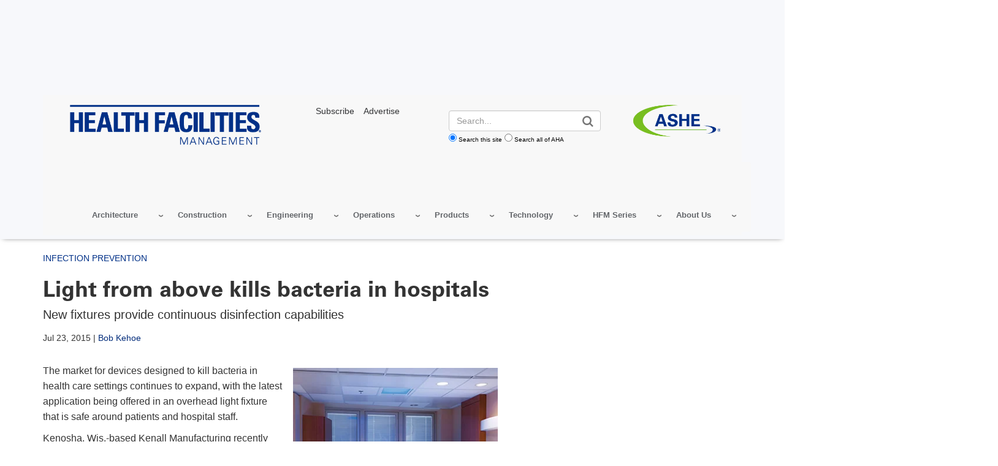

--- FILE ---
content_type: text/html; charset=UTF-8
request_url: https://www.hfmmagazine.com/articles/1642-light-from-above-kills-bacteria-in-hospitals
body_size: 18401
content:
<!DOCTYPE html>
<html lang="en" dir="ltr" prefix="og: https://ogp.me/ns#">
  <head>
    <meta charset="utf-8" />
<noscript><style>form.antibot * :not(.antibot-message) { display: none !important; }</style>
</noscript><link rel="canonical" href="https://www.hfmmagazine.com/articles/1642-light-from-above-kills-bacteria-in-hospitals" />
<meta name="google" content="33fWWKyWZDLDoZCEHo62LpTT6PGOHXRFyEz4QnWinG4" />
<meta name="cache-control" content="max-age=900, public" />
<meta property="og:type" content="website" />
<meta property="og:url" content="https://www.hfmmagazine.com/articles/1642-light-from-above-kills-bacteria-in-hospitals" />
<meta property="og:title" content="Light from above kills bacteria in hospitals | HFM Magazine" />
<meta name="twitter:card" content="summary_large_image" />
<meta name="twitter:title" content="Light from above kills bacteria in hospitals | AHA" />
<meta name="msvalidate.01" content="54B5672E5B7E87B83D585F545F57B5E6" />
<meta name="Generator" content="Drupal 11 (https://www.drupal.org)" />
<meta name="MobileOptimized" content="width" />
<meta name="HandheldFriendly" content="true" />
<meta name="viewport" content="width=device-width, initial-scale=1.0" />
<meta name="description" content="New fixtures provide continuous disinfection capabilities" />
<meta name="twitter:site:id" />
<meta name="twitter:creator" content="@hfmmagazine" />
<meta name="twitter:site" content="@hfmmagazine" />
<meta name="twitter:image" content="https://www.hfmmagazine.com/sites/default/files/hfmmagazine/ext/resources/inc-hfm/img/articles/2015/aug/0815upft_infect.jpg" />
<meta name="twitter:description" content="New fixtures provide continuous disinfection capabilities" />
<meta property="og:description" content="New fixtures provide continuous disinfection capabilities" />
<meta property="og:site_name" content="HFM Magazine" />
<meta property="og:image" content="https://www.hfmmagazine.com/sites/default/files/hfmmagazine/ext/resources/inc-hfm/img/articles/2015/aug/0815upft_infect.jpg" />
<script type="application/ld+json">{ "@context" : "http://schema.org",
  "@type" : "Organization",
  "legalName" : "HFM Magazine",
  "url" : "www.hfmmagazine.com",
  "logo" : "https://www.hfmmagazine.com/sites/default/files/hfmmagazine/hfm-logo_6.png",
  "sameAs" : [
    "https://www.linkedin.com/showcase/hfm-magazine/","https://x.com/hfmmagazine"
    ],
      "potentialAction": {
     "@type": "SearchAction",
     "target": "www.hfmmagazine.com/aha-site-search?search_api_fulltext={search_api_fulltext}&amp;site=www_hfmmagazine_com",
     "query-input": "required name=search_api_fulltext"
   }
}</script>
<meta name="author" property="article:author" content="Bob Kehoe" />
<meta name="publish_date" property="article:published_time" content="2015-07-23T07:00:00-05:00" />
<link rel="icon" href="/themes/custom/hfmmagazine/favicon.ico" type="image/vnd.microsoft.icon" />

    <title>Light from above kills bacteria in hospitals | HFM Magazine</title>
    <link rel="stylesheet" media="all" href="/sites/default/files/css/css_4sIOuZyOVlVOnGsmnWfes291kgM86zQc72_igUG6Ik8.css?delta=0&amp;language=en&amp;theme=hfmmagazine&amp;include=eJw1jFkOwyAQQy8E4UjRJDhbmRnEkqWnb0naH8t-tkwLuTnoQMGOylEFUrKhL8017bi2O_QLKLgmve5I-4rDjJrgfKqRQkcbnQY-uoEyDM4SVnn9y180y8RMM71XwbPLVy7gx7fL7G7tWH0NMAd6xkwMqW7SxN0B24BtxE5JpUD8BxyxSjQ" />
<link rel="stylesheet" media="all" href="/sites/default/files/css/css_eapZIC_U5wCUZIP4tB50ZT2d99_y2td5oOmycZ_l0LM.css?delta=1&amp;language=en&amp;theme=hfmmagazine&amp;include=eJw1jFkOwyAQQy8E4UjRJDhbmRnEkqWnb0naH8t-tkwLuTnoQMGOylEFUrKhL8017bi2O_QLKLgmve5I-4rDjJrgfKqRQkcbnQY-uoEyDM4SVnn9y180y8RMM71XwbPLVy7gx7fL7G7tWH0NMAd6xkwMqW7SxN0B24BtxE5JpUD8BxyxSjQ" />
<link rel="stylesheet" media="print" href="/sites/default/files/css/css_bTAJPin_z2c0Iu3pX4qglnApwk9ZTIlQaP1v6mgfnwM.css?delta=2&amp;language=en&amp;theme=hfmmagazine&amp;include=eJw1jFkOwyAQQy8E4UjRJDhbmRnEkqWnb0naH8t-tkwLuTnoQMGOylEFUrKhL8017bi2O_QLKLgmve5I-4rDjJrgfKqRQkcbnQY-uoEyDM4SVnn9y180y8RMM71XwbPLVy7gx7fL7G7tWH0NMAd6xkwMqW7SxN0B24BtxE5JpUD8BxyxSjQ" />
<link rel="stylesheet" media="all" href="/sites/default/files/css/css_I61gvTeGM2N-0dBmmZ6wvw8hRFC35tEThXo0a4bVj9k.css?delta=3&amp;language=en&amp;theme=hfmmagazine&amp;include=eJw1jFkOwyAQQy8E4UjRJDhbmRnEkqWnb0naH8t-tkwLuTnoQMGOylEFUrKhL8017bi2O_QLKLgmve5I-4rDjJrgfKqRQkcbnQY-uoEyDM4SVnn9y180y8RMM71XwbPLVy7gx7fL7G7tWH0NMAd6xkwMqW7SxN0B24BtxE5JpUD8BxyxSjQ" />

    <script type="application/json" data-drupal-selector="drupal-settings-json">{"path":{"baseUrl":"\/","pathPrefix":"","currentPath":"node\/696877","currentPathIsAdmin":false,"isFront":false,"currentLanguage":"en"},"pluralDelimiter":"\u0003","suppressDeprecationErrors":true,"gtag":{"tagId":"","consentMode":false,"otherIds":[],"events":[],"additionalConfigInfo":[]},"ajaxPageState":{"libraries":"[base64]","theme":"hfmmagazine","theme_token":"QIPDQqx7nmKu3KTEMEWJrg9rO5-6wHbvx9lsx0T1qIc"},"ajaxTrustedUrl":[],"gtm":{"tagId":null,"settings":{"data_layer":"dataLayer","include_classes":false,"allowlist_classes":"google\nnonGooglePixels\nnonGoogleScripts\nnonGoogleIframes","blocklist_classes":"customScripts\ncustomPixels","include_environment":false,"environment_id":"","environment_token":""},"tagIds":["GTM-TL4XBQK"]},"aha_ketch":{"config_url":"https:\/\/global.ketchcdn.com\/web\/v3\/config\/american_hospital_association\/hfmmagazine_com\/boot.js"},"dataLayer":{"defaultLang":"en","languages":{"en":{"id":"en","name":"English","direction":"ltr","weight":0}}},"data":{"extlink":{"extTarget":true,"extTargetAppendNewWindowLabel":"(opens in a new window)","extTargetNoOverride":true,"extNofollow":true,"extTitleNoOverride":false,"extNoreferrer":false,"extFollowNoOverride":true,"extClass":"0","extLabel":"(link is external)","extImgClass":false,"extSubdomains":true,"extExclude":"^(.+\\.)?(thecarefund|aha|ashhra|academicprogression|ahe|aone|hret-hiin|shsmd|hhnmag|energytocare|chnafinder|nubc|ahrmm|ashe|hsr|ifdhe|equity|hfmmagazine|pdcsummit|professionalgov|advocacyday|inspiringleaders|healthiertogether)\\.(com|org|net)","extInclude":"","extCssExclude":"a.referlink, #ctaCarousel","extCssInclude":"","extCssExplicit":"","extAlert":false,"extAlertText":"This link will take you to an external web site. We are not responsible for their content.","extHideIcons":false,"mailtoClass":"0","telClass":"0","mailtoLabel":"(link sends email)","telLabel":"(link is a phone number)","extUseFontAwesome":false,"extIconPlacement":"before","extPreventOrphan":false,"extFaLinkClasses":"fa fa-external-link","extFaMailtoClasses":"fa fa-envelope-o","extAdditionalLinkClasses":"","extAdditionalMailtoClasses":"","extAdditionalTelClasses":"","extFaTelClasses":"fa fa-phone","whitelistedDomains":[],"extExcludeNoreferrer":""}},"views":{"ajax_path":"\/views\/ajax","ajaxViews":{"views_dom_id:b91a2c4e4b256d22f395f3cfe718697d84dfa028e77c3dfd37ce8887607f36c8":{"view_name":"edp_resources","view_display_id":"related_events_block","view_args":"","view_path":"\/node\/696877","view_base_path":null,"view_dom_id":"b91a2c4e4b256d22f395f3cfe718697d84dfa028e77c3dfd37ce8887607f36c8","pager_element":0},"views_dom_id:4107c6eae30fcdb50b17aa20ae7bd45e5853d9ca1861fd677dd3b86318a04d46":{"view_name":"edp_resources","view_display_id":"related_data_block","view_args":"","view_path":"\/node\/696877","view_base_path":null,"view_dom_id":"4107c6eae30fcdb50b17aa20ae7bd45e5853d9ca1861fd677dd3b86318a04d46","pager_element":0},"views_dom_id:e7f920acc1ac38b8770668abb6a71ee0790c39b08dcfc6fb238181e72fc2c9f0":{"view_name":"edp_resources","view_display_id":"related_news_block","view_args":"696877","view_path":"\/node\/696877","view_base_path":null,"view_dom_id":"e7f920acc1ac38b8770668abb6a71ee0790c39b08dcfc6fb238181e72fc2c9f0","pager_element":0}}},"broadstreet":{"networkId":"6193","showHeaderAd":true,"footer":{"showFooterAd":false},"sticky":{"networkId":"6193","zoneId":"1228164","showStickyAd":true}},"csp":{"nonce":"bbAl7yUItj_xJWDp_DBlng"},"user":{"uid":0,"permissionsHash":"81fd3db2a8ba11ce9135063ff4e1335e472130232bd22c8287b91afbce142c31"}}</script>
<script src="/sites/default/files/js/js_e0pZzCQHgA-VetwOSsSI38NKXhr0k__axZT9vAfBnXc.js?scope=header&amp;delta=0&amp;language=en&amp;theme=hfmmagazine&amp;include=eJxdjG0OgjAQRC-0skciU7q2lX6lXRE8vYDGRP9M5r1kBh7sYjGIl6mkWrJk7YTd1iaqW20h68HjLDp5_jayUERs0tiIxxJK6yS2skEXklVjyDPbdq-IwwfJleKijArHbo9_HnDD-isT-WtKcHiGLO_vJcij85nn4AXA30r1"></script>
<script src="/modules/contrib/google_tag/js/gtag.js?t7hnyq"></script>
<script src="/modules/contrib/google_tag/js/gtm.js?t7hnyq"></script>
<script src="//cdn.broadstreetads.com/init-2.min.js"></script>

  </head>
  <body class="page-articles-1642-light-from-above-kills-bacteria-in-hospitals">
        <a href="#main-content" class="visually-hidden focusable">
      Skip to main content
    </a>
    <noscript><iframe src="https://www.googletagmanager.com/ns.html?id=GTM-TL4XBQK"
                  height="0" width="0" style="display:none;visibility:hidden"></iframe></noscript>

      <div class="dialog-off-canvas-main-canvas" data-off-canvas-main-canvas>
    
    
<div class="layout-container edp-layout-container">
  
<header id="master-header" class='master-header edp-master-header' role="banner">
                    
  <div class="advertisement leaderboard-ad text-center">
    <div class="wrapper">
      <broadstreet-zone zone-id="72155">
        <img src="/sites/default/files/images/top-ad-placeholder.svg" alt="advertisement">
      </broadstreet-zone>
    </div>
  </div>
        <div street-address="1228164"></div>
    <section class="hfm-mobile-top-bar hidden-md hidden-lg text-right">
    <div class="container">
      <div class="row">
        <div class="col-sm-12">
        <a href="https://www.ashe.org/" target="_blank"><img src="/themes/custom/hfmmagazine/images/ASHE-Logo-RGB_R.png?width=100" alt="ashe.org" /></a>
        </div>
      </div>
    </div>
  </section>

  <div class="container">
    <section class="edp-header">
      <div class="container">
        <div id="master-nav" class="master-nav">
          <nav class="edp-nav secondary-nav">
            <div class="row col-md-12 col-sm-7 col-xs-10">
              <div class="nav-left col-md-4 edp-logo">
                  <div>
    <div id="block-hfmmagazine-edpheaderlogo">
  
    
      <a href="/" class="edp_logo">
  <img src="/sites/default/files/styles/edp_header_logo/public/hfmmagazine/hfm-logo_6.png?itok=4rXPd5fi" alt="hfmmagazine site header logo" />


</a>
  </div>

  </div>

              </div>
              <div class="nav-center col-md-8 hidden-sm hidden-xs">
                <div class="row">
                  <div id="edp_utility_nav" class="col-md-4 hidden-sm hidden-xs ">
                    <p><a href="https://www.ashe.org/hfm-subscription" target="_blank"><span>Subscribe</span></a><a href="https://www.ashemarketingsolutions.org/hfm-magazine/"><span>Advertise</span></a></p>
                  </div>
                  <div id="edp_login_search" class="col-md-3 edp_login_bt col-md-push-1 no-login hidden">
                    <div class="top-right-header row">
                      <a href="#" id="js-navbar-mobile-toggle" class="navbar-mobile-toggle"></a>
                      <div id="js-header-login-search" class="header-login-search">
                        <div id="js-header-login" class="header-login">
                                                  </div>
                      </div>
                    </div>
                  </div>
                  <div id="edp-search" class="col-md-5 ">
                    <div class="header-login-search edp-header-login-search">
                    <!-- EDP Search Block -->
                      <form action="/aha-site-search" method="get" class="views-exposed-form">
  <div class="form-actions">
    <label for="edit-search-api-fulltext" class="visually-hidden">Search</label>
    <input class="form-control" data-drupal-selector="edit-search-api-fulltext" type="text" id="edit-search-api-fulltext" name="search_api_fulltext" value="" placeholder="Search...">

    <input data-drupal-selector="edit-submit-aha-search" type="submit" id="edit-submit-aha-search" value="Search" class="button js-form-submit form-submit">

    <div class="radio-group">
      <input type="radio" value="www_hfmmagazine_com" id="www_hfmmagazine_com" name="site" checked><label for="www_hfmmagazine_com">Search this site</label>
      <input type="radio" value="" id="aha" name="site"><label for="aha">Search all of AHA</label>
    </div>
  </div>
</form>

                    </div>
                  </div>
                  <div id="asheheaderlogo" class="col-md-3 hidden-sm hidden-xs">
                    <a href="https://www.ashe.org" target="_blank">
                    <img alt="American Society for Health Care Engineering" data-entity-type="" data-entity-uuid="" src="/themes/custom/hfmmagazine/images/ASHE-Logo-RGB_R.png">
                    </a>
                  </div>
                </div>
              </div>
            </div>
            <div class="nav_menu  pull-right">
                <div>
    <div id="block-hfmmagazine-edphfmmagazine">
  
    
      <div class="aha-menu-wrapper">
	<a id="menu-toggle" class="navbar-toggle collapsed">
	    <span class="icon-bar"></span>
	    <span class="icon-bar"></span>
	    <span class="icon-bar"></span>
	</a>
	<nav  class="edp-hfm-magazine navbar navbar-default navbar-we-mega-menu mobile-collapse hover-action" data-menu-name="edp-hfm-magazine" data-block-theme="aha" data-style="Default" data-animation="None" data-delay="" data-duration="" data-autoarrow="" data-alwayshowsubmenu="" data-action="hover" data-mobile-collapse="0">
	  <div class="container-fluid">
	    <ul  class="we-mega-menu-ul nav nav-tabs">
  <li  class="we-mega-menu-li dropdown-menu" data-level="0" data-element-type="we-mega-menu-li" description="" data-id="03bd43d8-6ec7-46f4-88de-47df182af055" data-submenu="1" data-hide-sub-when-collapse="" data-group="0" data-class="" data-icon="" data-caption="" data-alignsub="" data-target="">
  <a class="we-mega-menu-li" title="" href="/topics/architecture" target="">
    
    Architecture

      </a>
<div  class="we-mega-menu-submenu" data-element-type="we-mega-menu-submenu" data-submenu-width="" data-class="" style="width: px">
  <div class="we-mega-menu-submenu-inner">
    <div  class="we-mega-menu-row" data-element-type="we-mega-menu-row" data-custom-row="0">
  <div  class="we-mega-menu-col span12" data-element-type="we-mega-menu-col" data-width="12" data-block="" data-blocktitle="0" data-hidewhencollapse="" data-class="">
  <ul class="nav nav-tabs subul">
  <li  class="we-mega-menu-li" data-level="1" data-element-type="we-mega-menu-li" description="" data-id="875fc15e-e22a-4e8a-956f-b915bae9c3ed" data-submenu="0" data-hide-sub-when-collapse="" data-group="0" data-class="" data-icon="" data-caption="" data-alignsub="" data-target="_self">
  <a class="we-mega-menu-li" title="" href="/topics/architecture-compliance" target="_self">
    
    Compliance

      </a>

</li>
<li  class="we-mega-menu-li" data-level="1" data-element-type="we-mega-menu-li" description="" data-id="b7edc120-17c5-46de-8910-057c665b4515" data-submenu="0" data-hide-sub-when-collapse="" data-group="0" data-class="" data-icon="" data-caption="" data-alignsub="" data-target="_self">
  <a class="we-mega-menu-li" title="" href="/topics/architecture-health-showcase" target="_self">
    
    Architecture for Health Showcase 

      </a>

</li>
<li  class="we-mega-menu-li" data-level="1" data-element-type="we-mega-menu-li" description="" data-id="129471b7-4977-4315-b2c2-631f844f16dc" data-submenu="0" data-hide-sub-when-collapse="" data-group="0" data-class="" data-icon="" data-caption="" data-alignsub="" data-target="_self">
  <a class="we-mega-menu-li" title="" href="/topics/interior-design" target="_self">
    
    Interiors

      </a>

</li>
<li  class="we-mega-menu-li" data-level="1" data-element-type="we-mega-menu-li" description="" data-id="c8c93fb2-c3b2-4790-ad3f-c40a8e880cc5" data-submenu="0" data-hide-sub-when-collapse="" data-group="0" data-class="" data-icon="" data-caption="" data-alignsub="" data-target="_self">
  <a class="we-mega-menu-li" title="" href="/topics/architectural-planning" target="_self">
    
    Planning

      </a>

</li>
<li  class="we-mega-menu-li" data-level="1" data-element-type="we-mega-menu-li" description="" data-id="0d69754b-7d49-479b-9442-12866760415c" data-submenu="0" data-hide-sub-when-collapse="" data-group="0" data-class="" data-icon="" data-caption="" data-alignsub="" data-target="_self">
  <a class="we-mega-menu-li" title="" href="/topics/architecture-profiles" target="_self">
    
    Project Profiles

      </a>

</li>

</ul>
</div>

</div>

  </div>
</div>
</li>
<li  class="we-mega-menu-li dropdown-menu" data-level="0" data-element-type="we-mega-menu-li" description="" data-id="ea94755b-6fcb-4a81-bf8e-7fdbbc6ebcfd" data-submenu="1" data-hide-sub-when-collapse="" data-group="0" data-class="" data-icon="" data-caption="" data-alignsub="" data-target="">
  <a class="we-mega-menu-li" title="" href="/topics/construction" target="">
    
    Construction

      </a>
<div  class="we-mega-menu-submenu" data-element-type="we-mega-menu-submenu" data-submenu-width="" data-class="" style="width: px">
  <div class="we-mega-menu-submenu-inner">
    <div  class="we-mega-menu-row" data-element-type="we-mega-menu-row" data-custom-row="0">
  <div  class="we-mega-menu-col span12" data-element-type="we-mega-menu-col" data-width="12" data-block="" data-blocktitle="0" data-hidewhencollapse="" data-class="">
  <ul class="nav nav-tabs subul">
  <li  class="we-mega-menu-li" data-level="1" data-element-type="we-mega-menu-li" description="" data-id="ddf2778d-2e27-458f-aa06-f84c27574e56" data-submenu="0" data-hide-sub-when-collapse="" data-group="0" data-class="" data-icon="" data-caption="" data-alignsub="" data-target="">
  <a class="we-mega-menu-li" title="" href="/topics/construction-compliance" target="">
    
    Compliance

      </a>

</li>
<li  class="we-mega-menu-li" data-level="1" data-element-type="we-mega-menu-li" description="" data-id="2fe6b82c-7c92-4990-8d08-d763f0889b06" data-submenu="0" data-hide-sub-when-collapse="" data-group="0" data-class="" data-icon="" data-caption="" data-alignsub="" data-target="">
  <a class="we-mega-menu-li" title="" href="/topics/construction-data" target="">
    
    Construction Data

      </a>

</li>
<li  class="we-mega-menu-li" data-level="1" data-element-type="we-mega-menu-li" description="" data-id="920b3bd0-cf1f-4f8b-b732-817d1ee786d2" data-submenu="0" data-hide-sub-when-collapse="" data-group="0" data-class="" data-icon="" data-caption="" data-alignsub="" data-target="">
  <a class="we-mega-menu-li" title="" href="/topics/project-management" target="">
    
    Project Management

      </a>

</li>
<li  class="we-mega-menu-li" data-level="1" data-element-type="we-mega-menu-li" description="" data-id="e22b6515-0fab-404a-ad18-bad37da2a1e2" data-submenu="0" data-hide-sub-when-collapse="" data-group="0" data-class="" data-icon="" data-caption="" data-alignsub="" data-target="">
  <a class="we-mega-menu-li" title="" href="/topics/construction-profiles" target="">
    
    Project Profiles

      </a>

</li>
<li  class="we-mega-menu-li" data-level="1" data-element-type="we-mega-menu-li" description="" data-id="378e7ed7-bedd-4964-aadd-45f59e08bdf9" data-submenu="0" data-hide-sub-when-collapse="" data-group="0" data-class="" data-icon="" data-caption="" data-alignsub="" data-target="">
  <a class="we-mega-menu-li" title="" href="/topics/vista-award-winners" target="">
    
    Vista Award Winners 

      </a>

</li>

</ul>
</div>

</div>

  </div>
</div>
</li>
<li  class="we-mega-menu-li dropdown-menu" data-level="0" data-element-type="we-mega-menu-li" description="" data-id="002c1d79-ffc3-4db5-8bd0-5b08243279b1" data-submenu="1" data-hide-sub-when-collapse="" data-group="0" data-class="" data-icon="" data-caption="" data-alignsub="" data-target="">
  <a class="we-mega-menu-li" title="" href="/topics/facility-engineering" target="">
    
    Engineering

      </a>
<div  class="we-mega-menu-submenu" data-element-type="we-mega-menu-submenu" data-submenu-width="" data-class="" style="width: px">
  <div class="we-mega-menu-submenu-inner">
    <div  class="we-mega-menu-row" data-element-type="we-mega-menu-row" data-custom-row="0">
  <div  class="we-mega-menu-col span12" data-element-type="we-mega-menu-col" data-width="12" data-block="" data-blocktitle="0" data-hidewhencollapse="" data-class="">
  <ul class="nav nav-tabs subul">
  <li  class="we-mega-menu-li" data-level="1" data-element-type="we-mega-menu-li" description="" data-id="1ed96963-5900-43e5-a22d-680dc5f93d90" data-submenu="0" data-hide-sub-when-collapse="" data-group="0" data-class="" data-icon="" data-caption="" data-alignsub="" data-target="">
  <a class="we-mega-menu-li" title="" href="/topics/engineering-compliance" target="">
    
    Compliance

      </a>

</li>
<li  class="we-mega-menu-li" data-level="1" data-element-type="we-mega-menu-li" description="" data-id="2eedda10-3cfb-4b19-8e4a-0db49c55b31c" data-submenu="0" data-hide-sub-when-collapse="" data-group="0" data-class="" data-icon="" data-caption="" data-alignsub="" data-target="">
  <a class="we-mega-menu-li" title="" href="/topics/biomedical-engineering" target="">
    
    Biomedical 

      </a>

</li>
<li  class="we-mega-menu-li" data-level="1" data-element-type="we-mega-menu-li" description="" data-id="27e5f697-ad8c-4d47-b761-3561fb8add73" data-submenu="0" data-hide-sub-when-collapse="" data-group="0" data-class="" data-icon="" data-caption="" data-alignsub="" data-target="">
  <a class="we-mega-menu-li" title="" href="/topics/building-infrastructure-equipment" target="">
    
    Building Infrastructure Equipment

      </a>

</li>
<li  class="we-mega-menu-li" data-level="1" data-element-type="we-mega-menu-li" description="" data-id="c52dbd6e-2091-48e5-8203-edc1b90629e5" data-submenu="0" data-hide-sub-when-collapse="" data-group="0" data-class="" data-icon="" data-caption="" data-alignsub="" data-target="">
  <a class="we-mega-menu-li" title="" href="/topics/commissioning" target="">
    
    Commissioning

      </a>

</li>
<li  class="we-mega-menu-li" data-level="1" data-element-type="we-mega-menu-li" description="" data-id="1ae1a234-4968-4ba6-bc39-fdea55634ad5" data-submenu="0" data-hide-sub-when-collapse="" data-group="0" data-class="" data-icon="" data-caption="" data-alignsub="" data-target="_self">
  <a class="we-mega-menu-li" title="" href="/topics/energy-management" target="_self">
    
    Energy Management

      </a>

</li>
<li  class="we-mega-menu-li" data-level="1" data-element-type="we-mega-menu-li" description="" data-id="a8785704-bfdd-462f-a401-00931684f021" data-submenu="0" data-hide-sub-when-collapse="" data-group="0" data-class="" data-icon="" data-caption="" data-alignsub="" data-target="_self">
  <a class="we-mega-menu-li" title="" href="/topics/fire-and-life-safety" target="_self">
    
    Fire and Life Safety

      </a>

</li>
<li  class="we-mega-menu-li" data-level="1" data-element-type="we-mega-menu-li" description="" data-id="01fe6ff3-8169-4237-9ff6-f620e633d712" data-submenu="0" data-hide-sub-when-collapse="" data-group="0" data-class="" data-icon="" data-caption="" data-alignsub="" data-target="_self">
  <a class="we-mega-menu-li" title="" href="/topics/maintenance-and-operations" target="_self">
    
    Maintenance 

      </a>

</li>
<li  class="we-mega-menu-li" data-level="1" data-element-type="we-mega-menu-li" description="" data-id="2eea0bed-a79c-4d18-943e-4c1e6576b8e4" data-submenu="0" data-hide-sub-when-collapse="" data-group="0" data-class="" data-icon="" data-caption="" data-alignsub="" data-target="_self">
  <a class="we-mega-menu-li" title="" href="/topics/power-and-electrical" target="_self">
    
    Power and Electrical

      </a>

</li>
<li  class="we-mega-menu-li" data-level="1" data-element-type="we-mega-menu-li" description="" data-id="ea6e7baa-2a0c-4436-9644-3a9c28419797" data-submenu="0" data-hide-sub-when-collapse="" data-group="0" data-class="" data-icon="" data-caption="" data-alignsub="" data-target="_self">
  <a class="we-mega-menu-li" title="" href="/topics/water-management" target="_self">
    
    Water Management

      </a>

</li>

</ul>
</div>

</div>

  </div>
</div>
</li>
<li  class="we-mega-menu-li dropdown-menu" data-level="0" data-element-type="we-mega-menu-li" description="" data-id="03eb4180-1da4-46b9-b347-c7ceb08b46ef" data-submenu="1" data-hide-sub-when-collapse="" data-group="0" data-class="" data-icon="" data-caption="" data-alignsub="" data-target="">
  <a class="we-mega-menu-li" title="" href="/topics/operational-excellence" target="">
    
    Operations

      </a>
<div  class="we-mega-menu-submenu" data-element-type="we-mega-menu-submenu" data-submenu-width="" data-class="" style="width: px">
  <div class="we-mega-menu-submenu-inner">
    <div  class="we-mega-menu-row" data-element-type="we-mega-menu-row" data-custom-row="0">
  <div  class="we-mega-menu-col span12" data-element-type="we-mega-menu-col" data-width="12" data-block="" data-blocktitle="0" data-hidewhencollapse="" data-class="">
  <ul class="nav nav-tabs subul">
  <li  class="we-mega-menu-li" data-level="1" data-element-type="we-mega-menu-li" description="" data-id="104620d4-7d6e-4b5e-9a1f-637f6312493b" data-submenu="0" data-hide-sub-when-collapse="" data-group="0" data-class="" data-icon="" data-caption="" data-alignsub="" data-target="">
  <a class="we-mega-menu-li" title="" href="/topics/compliance-and-operations" target="">
    
    Compliance

      </a>

</li>
<li  class="we-mega-menu-li" data-level="1" data-element-type="we-mega-menu-li" description="" data-id="c94de931-2e69-4be8-9027-ceb115969707" data-submenu="0" data-hide-sub-when-collapse="" data-group="0" data-class="" data-icon="" data-caption="" data-alignsub="" data-target="">
  <a class="we-mega-menu-li" title="" href="/topics/asset-management" target="">
    
    Asset Management

      </a>

</li>
<li  class="we-mega-menu-li" data-level="1" data-element-type="we-mega-menu-li" description="" data-id="e883fe29-a3b2-4509-bceb-6f9537d38c62" data-submenu="0" data-hide-sub-when-collapse="" data-group="0" data-class="" data-icon="" data-caption="" data-alignsub="" data-target="">
  <a class="we-mega-menu-li" title="" href="/topics/emergency-management" target="">
    
    Emergency Management

      </a>

</li>
<li  class="we-mega-menu-li" data-level="1" data-element-type="we-mega-menu-li" description="" data-id="664d56d1-c19e-43f6-82ea-1be6ec4ae167" data-submenu="0" data-hide-sub-when-collapse="" data-group="0" data-class="" data-icon="" data-caption="" data-alignsub="" data-target="">
  <a class="we-mega-menu-li" title="" href="/topics/operations-related-environmental-hygiene" target="">
    
    EVS and Disinfection

      </a>

</li>
<li  class="we-mega-menu-li" data-level="1" data-element-type="we-mega-menu-li" description="" data-id="373fe78b-1109-4c48-8a2a-269608378731" data-submenu="0" data-hide-sub-when-collapse="" data-group="0" data-class="" data-icon="" data-caption="" data-alignsub="" data-target="">
  <a class="we-mega-menu-li" title="" href="/topics/financial-management" target="">
    
    Financial Management

      </a>

</li>
<li  class="we-mega-menu-li" data-level="1" data-element-type="we-mega-menu-li" description="" data-id="69fbb620-f159-4529-8684-44b0f568e060" data-submenu="0" data-hide-sub-when-collapse="" data-group="0" data-class="" data-icon="" data-caption="" data-alignsub="" data-target="_self">
  <a class="we-mega-menu-li" title="" href="/topics/leadership" target="_self">
    
    Leadership and Workforce

      </a>

</li>
<li  class="we-mega-menu-li" data-level="1" data-element-type="we-mega-menu-li" description="" data-id="e843b060-ec51-45c3-a637-c820bac60105" data-submenu="0" data-hide-sub-when-collapse="" data-group="0" data-class="" data-icon="" data-caption="" data-alignsub="" data-target="_self">
  <a class="we-mega-menu-li" title="" href="/topics/property-management" target="_self">
    
    Property Management

      </a>

</li>
<li  class="we-mega-menu-li" data-level="1" data-element-type="we-mega-menu-li" description="" data-id="b95f48b7-4135-47f8-8d66-67c76811c9b2" data-submenu="0" data-hide-sub-when-collapse="" data-group="0" data-class="" data-icon="" data-caption="" data-alignsub="" data-target="_self">
  <a class="we-mega-menu-li" title="" href="/topics/safety-and-security" target="_self">
    
    Safety and Security

      </a>

</li>

</ul>
</div>

</div>

  </div>
</div>
</li>
<li  class="we-mega-menu-li dropdown-menu" data-level="0" data-element-type="we-mega-menu-li" description="" data-id="a9318093-3364-4b0b-8736-8ff1b38e7203" data-submenu="1" data-hide-sub-when-collapse="" data-group="0" data-class="" data-icon="" data-caption="" data-alignsub="" data-target="">
  <a class="we-mega-menu-li" title="" href="/topics/products" target="">
    
    Products

      </a>
<div  class="we-mega-menu-submenu" data-element-type="we-mega-menu-submenu" data-submenu-width="" data-class="" style="width: px">
  <div class="we-mega-menu-submenu-inner">
    <div  class="we-mega-menu-row" data-element-type="we-mega-menu-row" data-custom-row="0">
  <div  class="we-mega-menu-col span12" data-element-type="we-mega-menu-col" data-width="12" data-block="" data-blocktitle="0" data-hidewhencollapse="" data-class="">
  <ul class="nav nav-tabs subul">
  <li  class="we-mega-menu-li" data-level="1" data-element-type="we-mega-menu-li" description="" data-id="d5a20a81-61d3-496c-bb05-877968708f34" data-submenu="0" data-hide-sub-when-collapse="" data-group="0" data-class="" data-icon="" data-caption="" data-alignsub="" data-target="">
  <a class="we-mega-menu-li" title="" href="/topics/building-controls-and-automation-products" target="">
    
    Building Controls and Automation

      </a>

</li>
<li  class="we-mega-menu-li" data-level="1" data-element-type="we-mega-menu-li" description="" data-id="16854dc3-9bf8-4fb6-86af-9ac120368db8" data-submenu="0" data-hide-sub-when-collapse="" data-group="0" data-class="" data-icon="" data-caption="" data-alignsub="" data-target="">
  <a class="we-mega-menu-li" title="" href="/topics/chillers-and-boilers-products" target="">
    
    Chillers and Boilers

      </a>

</li>
<li  class="we-mega-menu-li" data-level="1" data-element-type="we-mega-menu-li" description="" data-id="adccf1cc-ec64-4dc3-89dd-5e6075cdd163" data-submenu="0" data-hide-sub-when-collapse="" data-group="0" data-class="" data-icon="" data-caption="" data-alignsub="" data-target="">
  <a class="we-mega-menu-li" title="" href="/topics/cleaning-products" target="">
    
    Cleaning

      </a>

</li>
<li  class="we-mega-menu-li" data-level="1" data-element-type="we-mega-menu-li" description="" data-id="86b4a41e-065f-43ff-b2ff-d615dcdb822a" data-submenu="0" data-hide-sub-when-collapse="" data-group="0" data-class="" data-icon="" data-caption="" data-alignsub="" data-target="">
  <a class="we-mega-menu-li" title="" href="/topics/computerized-maintenance-management-systems-products" target="">
    
    Computerized Maintenance Management Systems

      </a>

</li>
<li  class="we-mega-menu-li" data-level="1" data-element-type="we-mega-menu-li" description="" data-id="72657c6b-7dbb-45fc-87ae-eac205632112" data-submenu="0" data-hide-sub-when-collapse="" data-group="0" data-class="" data-icon="" data-caption="" data-alignsub="" data-target="">
  <a class="we-mega-menu-li" title="" href="/topics/communication-systems-products" target="">
    
    Communication Systems

      </a>

</li>
<li  class="we-mega-menu-li" data-level="1" data-element-type="we-mega-menu-li" description="" data-id="14a95b25-f17a-4c4c-8b60-4c01467c7450" data-submenu="0" data-hide-sub-when-collapse="" data-group="0" data-class="" data-icon="" data-caption="" data-alignsub="" data-target="">
  <a class="we-mega-menu-li" title="" href="/topics/fire-and-life-safety-products" target="">
    
    Fire and Life Safety

      </a>

</li>
<li  class="we-mega-menu-li" data-level="1" data-element-type="we-mega-menu-li" description="" data-id="fc27c002-6043-45da-8b1b-30471806a200" data-submenu="0" data-hide-sub-when-collapse="" data-group="0" data-class="" data-icon="" data-caption="" data-alignsub="" data-target="">
  <a class="we-mega-menu-li" title="" href="/topics/furnishings-products" target="">
    
    Furnishings

      </a>

</li>
<li  class="we-mega-menu-li" data-level="1" data-element-type="we-mega-menu-li" description="" data-id="c98756ba-ca59-4500-82e7-9ae6a56b8520" data-submenu="0" data-hide-sub-when-collapse="" data-group="0" data-class="" data-icon="" data-caption="" data-alignsub="" data-target="">
  <a class="we-mega-menu-li" title="" href="/topics/hvac-products" target="">
    
    HVAC

      </a>

</li>
<li  class="we-mega-menu-li" data-level="1" data-element-type="we-mega-menu-li" description="" data-id="33be79a2-d90d-460d-a3d9-d3534563b9de" data-submenu="0" data-hide-sub-when-collapse="" data-group="0" data-class="" data-icon="" data-caption="" data-alignsub="" data-target="">
  <a class="we-mega-menu-li" title="" href="/topics/infection-prevention-products" target="">
    
    Infection Prevention

      </a>

</li>
<li  class="we-mega-menu-li" data-level="1" data-element-type="we-mega-menu-li" description="" data-id="ac491a6d-d080-4cc8-ad17-a56fb3f8b59e" data-submenu="0" data-hide-sub-when-collapse="" data-group="0" data-class="" data-icon="" data-caption="" data-alignsub="" data-target="">
  <a class="we-mega-menu-li" title="" href="/topics/interior-surfaces-products" target="">
    
    Interior Surfaces

      </a>

</li>
<li  class="we-mega-menu-li" data-level="1" data-element-type="we-mega-menu-li" description="" data-id="464307c1-fbb9-4f77-b138-adcabfe114eb" data-submenu="0" data-hide-sub-when-collapse="" data-group="0" data-class="" data-icon="" data-caption="" data-alignsub="" data-target="">
  <a class="we-mega-menu-li" title="" href="/topics/lighting-products" target="">
    
    Lighting

      </a>

</li>
<li  class="we-mega-menu-li" data-level="1" data-element-type="we-mega-menu-li" description="" data-id="032ee00e-f68a-4670-854a-3c98a7fb669b" data-submenu="0" data-hide-sub-when-collapse="" data-group="0" data-class="" data-icon="" data-caption="" data-alignsub="" data-target="">
  <a class="we-mega-menu-li" title="" href="/topics/patient-education-and-entertainment-systems-products" target="">
    
    Patient Education and Entertainment Systems

      </a>

</li>
<li  class="we-mega-menu-li" data-level="1" data-element-type="we-mega-menu-li" description="" data-id="31b86ec9-a083-4323-ba3c-883111973d09" data-submenu="0" data-hide-sub-when-collapse="" data-group="0" data-class="" data-icon="" data-caption="" data-alignsub="" data-target="">
  <a class="we-mega-menu-li" title="" href="/topics/power-and-electrical-products" target="">
    
    Power and Electrical

      </a>

</li>
<li  class="we-mega-menu-li" data-level="1" data-element-type="we-mega-menu-li" description="" data-id="7fa387b7-0c61-43a3-9e2d-51f959ad072e" data-submenu="0" data-hide-sub-when-collapse="" data-group="0" data-class="" data-icon="" data-caption="" data-alignsub="" data-target="">
  <a class="we-mega-menu-li" title="" href="/topics/real-time-location-systems-products" target="">
    
    Real-time Location Systems

      </a>

</li>
<li  class="we-mega-menu-li" data-level="1" data-element-type="we-mega-menu-li" description="" data-id="98ff1a2f-cbbe-46c0-b0ac-3140673b295b" data-submenu="0" data-hide-sub-when-collapse="" data-group="0" data-class="" data-icon="" data-caption="" data-alignsub="" data-target="">
  <a class="we-mega-menu-li" title="" href="/topics/security-and-access-control-products" target="">
    
    Security and Access Control

      </a>

</li>
<li  class="we-mega-menu-li" data-level="1" data-element-type="we-mega-menu-li" description="" data-id="6313912b-86bc-4495-94af-26b0bb7c3640" data-submenu="0" data-hide-sub-when-collapse="" data-group="0" data-class="" data-icon="" data-caption="" data-alignsub="" data-target="">
  <a class="we-mega-menu-li" title="" href="/topics/water-management-products" target="">
    
    Water Management

      </a>

</li>
<li  class="we-mega-menu-li" data-level="1" data-element-type="we-mega-menu-li" description="" data-id="e7bb7809-bdb9-4e10-ac3d-e4c539097fd7" data-submenu="0" data-hide-sub-when-collapse="" data-group="0" data-class="" data-icon="" data-caption="" data-alignsub="" data-target="">
  <a class="we-mega-menu-li" title="" href="/topics/wayfinding-and-signage-products" target="">
    
    Wayfinding and Signage

      </a>

</li>

</ul>
</div>

</div>

  </div>
</div>
</li>
<li  class="we-mega-menu-li dropdown-menu" data-level="0" data-element-type="we-mega-menu-li" description="" data-id="2195be82-4835-4269-8cdf-71f6cef92e19" data-submenu="1" data-hide-sub-when-collapse="" data-group="0" data-class="" data-icon="" data-caption="" data-alignsub="" data-target="">
  <a class="we-mega-menu-li" title="" href="/topics/health-care-facility-technology-systems" target="">
    
    Technology

      </a>
<div  class="we-mega-menu-submenu" data-element-type="we-mega-menu-submenu" data-submenu-width="" data-class="" style="width: px">
  <div class="we-mega-menu-submenu-inner">
    <div  class="we-mega-menu-row" data-element-type="we-mega-menu-row" data-custom-row="0">
  <div  class="we-mega-menu-col span12" data-element-type="we-mega-menu-col" data-width="12" data-block="" data-blocktitle="0" data-hidewhencollapse="" data-class="">
  <ul class="nav nav-tabs subul">
  <li  class="we-mega-menu-li" data-level="1" data-element-type="we-mega-menu-li" description="" data-id="f988b5d3-ec09-477f-9bd3-577203aa3941" data-submenu="0" data-hide-sub-when-collapse="" data-group="0" data-class="" data-icon="" data-caption="" data-alignsub="" data-target="">
  <a class="we-mega-menu-li" title="" href="/topics/building-automation" target="">
    
    Building Automation

      </a>

</li>
<li  class="we-mega-menu-li" data-level="1" data-element-type="we-mega-menu-li" description="" data-id="022aa651-e730-4a88-ace9-31798aeb81d4" data-submenu="0" data-hide-sub-when-collapse="" data-group="0" data-class="" data-icon="" data-caption="" data-alignsub="" data-target="">
  <a class="we-mega-menu-li" title="" href="/topics/communications-systems" target="">
    
    Communication Systems

      </a>

</li>
<li  class="we-mega-menu-li" data-level="1" data-element-type="we-mega-menu-li" description="" data-id="0194e2e5-0fe1-4d2d-98b3-1ad3052d178d" data-submenu="0" data-hide-sub-when-collapse="" data-group="0" data-class="" data-icon="" data-caption="" data-alignsub="" data-target="">
  <a class="we-mega-menu-li" title="" href="/topics/cybersecurity" target="">
    
    Cybersecurity

      </a>

</li>
<li  class="we-mega-menu-li" data-level="1" data-element-type="we-mega-menu-li" description="" data-id="f010b4ea-a7d1-486b-9281-f7d68901f965" data-submenu="0" data-hide-sub-when-collapse="" data-group="0" data-class="" data-icon="" data-caption="" data-alignsub="" data-target="">
  <a class="we-mega-menu-li" title="" href="/topics/it-and-ot-infrastructure" target="">
    
    IT and OT Infrastructure

      </a>

</li>
<li  class="we-mega-menu-li" data-level="1" data-element-type="we-mega-menu-li" description="" data-id="177feaa7-f02e-4432-8101-951ace799f7b" data-submenu="0" data-hide-sub-when-collapse="" data-group="0" data-class="" data-icon="" data-caption="" data-alignsub="" data-target="">
  <a class="we-mega-menu-li" title="" href="/topics/medical-device-technology" target="">
    
    Medical Equipment

      </a>

</li>
<li  class="we-mega-menu-li" data-level="1" data-element-type="we-mega-menu-li" description="" data-id="85babb6b-3210-4fcd-9bf5-459e49a3c408" data-submenu="0" data-hide-sub-when-collapse="" data-group="0" data-class="" data-icon="" data-caption="" data-alignsub="" data-target="">
  <a class="we-mega-menu-li" title="" href="/topics/real-time-locating-systems" target="">
    
    Real-time Location Systems

      </a>

</li>

</ul>
</div>

</div>

  </div>
</div>
</li>
<li  class="we-mega-menu-li dropdown-menu" data-level="0" data-element-type="we-mega-menu-li" description="" data-id="dc302645-315c-43e2-b9b6-a603407ff17c" data-submenu="1" data-hide-sub-when-collapse="" data-group="0" data-class="" data-icon="" data-caption="" data-alignsub="" data-target="">
  <a class="we-mega-menu-li" title="" href="" target="">
    
    HFM Series

      </a>
<div  class="we-mega-menu-submenu" data-element-type="we-mega-menu-submenu" data-submenu-width="" data-class="" style="width: px">
  <div class="we-mega-menu-submenu-inner">
    <div  class="we-mega-menu-row" data-element-type="we-mega-menu-row" data-custom-row="0">
  <div  class="we-mega-menu-col span12" data-element-type="we-mega-menu-col" data-width="12" data-block="" data-blocktitle="0" data-hidewhencollapse="" data-class="">
  <ul class="nav nav-tabs subul">
  <li  class="we-mega-menu-li" data-level="1" data-element-type="we-mega-menu-li" description="" data-id="62f7a92c-001b-45c8-a15a-211141caa320" data-submenu="0" data-hide-sub-when-collapse="" data-group="0" data-class="" data-icon="" data-caption="" data-alignsub="" data-target="">
  <a class="we-mega-menu-li" title="" href="/mtc" target="">
    
    Member to Member

      </a>

</li>
<li  class="we-mega-menu-li" data-level="1" data-element-type="we-mega-menu-li" description="" data-id="ec3c64f9-4b8b-4e24-8c6b-3fb10a69a711" data-submenu="0" data-hide-sub-when-collapse="" data-group="0" data-class="" data-icon="" data-caption="" data-alignsub="" data-target="">
  <a class="we-mega-menu-li" title="" href="/powerskills" target="">
    
    Power Skills

      </a>

</li>

</ul>
</div>

</div>

  </div>
</div>
</li>
<li  class="we-mega-menu-li dropdown-menu" data-level="0" data-element-type="we-mega-menu-li" description="" data-id="6019786d-f3c9-425d-92e3-c4f0099122b8" data-submenu="1" data-hide-sub-when-collapse="" data-group="0" data-class="" data-icon="" data-caption="" data-alignsub="" data-target="">
  <a class="we-mega-menu-li" title="" href="/aboutus" target="">
    
    About Us

      </a>
<div  class="we-mega-menu-submenu" data-element-type="we-mega-menu-submenu" data-submenu-width="" data-class="" style="width: px">
  <div class="we-mega-menu-submenu-inner">
    <div  class="we-mega-menu-row" data-element-type="we-mega-menu-row" data-custom-row="0">
  <div  class="we-mega-menu-col span12" data-element-type="we-mega-menu-col" data-width="12" data-block="" data-blocktitle="0" data-hidewhencollapse="" data-class="">
  <ul class="nav nav-tabs subul">
  <li  class="we-mega-menu-li" data-level="1" data-element-type="we-mega-menu-li" description="" data-id="9f9dd9e3-7060-4615-8b04-0ea2f0c0ad04" data-submenu="0" data-hide-sub-when-collapse="" data-group="0" data-class="" data-icon="" data-caption="" data-alignsub="" data-target="_self">
  <a class="we-mega-menu-li" title="" href="/aboutus/hfm-staff" target="_self">
    
    Contact Us

      </a>

</li>
<li  class="we-mega-menu-li dropdown-menu" data-level="1" data-element-type="we-mega-menu-li" description="" data-id="b2ee91a8-9c16-4563-82e3-6df0a4d5c44a" data-submenu="1" data-hide-sub-when-collapse="" data-group="0" data-class="" data-icon="" data-caption="" data-alignsub="" data-target="_self">
  <a class="we-mega-menu-li" title="" href="/aboutus/hfm-advertising-info" target="_self">
    
    Advertising Information

      </a>
<div  class="we-mega-menu-submenu" data-element-type="we-mega-menu-submenu" data-submenu-width="" data-class="" style="width: px">
  <div class="we-mega-menu-submenu-inner">
    <div  class="we-mega-menu-row" data-element-type="we-mega-menu-row" data-custom-row="0">
  <div  class="we-mega-menu-col span12" data-element-type="we-mega-menu-col" data-width="12" data-block="" data-blocktitle="0" data-hidewhencollapse="" data-class="">
  <ul class="nav nav-tabs subul">
  <li  class="we-mega-menu-li" data-level="2" data-element-type="we-mega-menu-li" description="" data-id="9866f23f-5717-469d-9d3c-907d91b863b2" data-submenu="0" data-hide-sub-when-collapse="" data-group="0" data-class="" data-icon="" data-caption="" data-alignsub="" data-target="">
  <a class="we-mega-menu-li" title="" href="/aboutus/hfm-advertising-staff" target="">
    
    Advertising Sales Staff

      </a>

</li>

</ul>
</div>

</div>

  </div>
</div>
</li>
<li  class="we-mega-menu-li" data-level="1" data-element-type="we-mega-menu-li" description="" data-id="b05b9421-3d39-4ea6-a24d-21e385e33684" data-submenu="0" data-hide-sub-when-collapse="" data-group="0" data-class="" data-icon="" data-caption="" data-alignsub="" data-target="_self">
  <a class="we-mega-menu-li" title="" href="/aboutus/editorial-guidelines" target="_self">
    
    Editorial Guidelines

      </a>

</li>
<li  class="we-mega-menu-li" data-level="1" data-element-type="we-mega-menu-li" description="" data-id="a7f5b5d8-47d3-4ded-8343-b389c7d3e70f" data-submenu="0" data-hide-sub-when-collapse="" data-group="0" data-class="" data-icon="" data-caption="" data-alignsub="" data-target="_self">
  <a class="we-mega-menu-li" title="" href="/authors" target="_self">
    
    HFM Authors

      </a>

</li>

</ul>
</div>

</div>

  </div>
</div>
</li>

</ul>
	  </div>
	</nav>
</div>

  </div>

  </div>

            </div>
          </nav>
        </div>
      </div>
    </section>
  </div>
</header>

  <main id="main-content" role="main">
    <div class="layout-content">
      <article >
        <div class="container edp-container">
          <div class="row">
            <div class="col-md-8">
                <div>
    <div data-drupal-messages-fallback class="hidden"></div><div id="block-hfmmagazine-mainpagecontent">
  
    
      

            <div class="field_kicker">Infection prevention</div>
      

<header class="clearfix">
  <div class="content">
    <h1><span class="title">Light from above kills bacteria in hospitals</span>
</h1>
  </div>
</header>

  <div class="summary">New fixtures provide continuous disinfection capabilities</div>

<span class="created"><time datetime="2015-07-23T07:00:00-05:00" title="Thursday, July 23, 2015 - 07:00">Jul 23, 2015</time>
</span>
 | 
      <div class="field_author">
              <div><a href="/authors/733-bob-kehoe" hreflang="en">Bob Kehoe</a></div>
          </div>
  

<div class="dynamic-container">
  <div class="spacer dynamic-main ">
    <section class="page-maincontent">
            
            <div class="body"><table style="float:right; margin-left:10px;" border="0" width="350px"> <tbody> <tr> <td><img src="/sites/default/files/hfmmagazine/ext/resources/inc-hfm/img/articles/2015/aug/0815upft_infect.jpg" alt="" /></td> </tr> <tr> <td><span class="credit"> PHOTO COURTESY OF KENALL MANUFACTURING</span><br /> <span class="caption">The Indigo-Clean light fixture is seen as a complementary technology to established cleaning and disinfection protocols.</span></td> </tr> </tbody> </table> <p>The market for devices designed to kill bacteria in health care     settings continues to expand, with the latest application being     offered in an overhead light fixture that is safe around     patients and hospital staff.</p> <p>Kenosha, Wis.-based Kenall Manufacturing recently gave     <span><em>Health Facilities Management</em></span> a sneak peek     at its Indigo-Clean system. The light fixture, which operates     continuously and requires no operator, is designed to     inactivate a wide range of microorganisms such as     methicillin-resistant <span><em>Staphylococcus aureus</em></span> (MRSA), <span><em>Clostridium difficile</em></span>, and     vancomycin-resistant enterococci (VRE).</p> <p>Instead of using ultraviolet light (UV), Indigo-Clean uses     visible, indigo-colored light at approximately 405 nanometers     (nm). This wavelength of light is absorbed by molecules within     the bacteria, producing a chemical reaction that kills the     bacteria from inside as if bleach had been released within the     bacterial cells.</p> <p>The light fixture is manufactured through an exclusive     agreement with the University of Strathclyde in Glasgow,     Scotland, which developed, verified through research and     patented the technology. Strathclyde&rsquo;s technology has     been in use since 2008 at Glasgow Royal Infirmary, a large     teaching hospital operated by National Health Service Greater     Glasgow and Strathclyde. More than 20 peer-reviewed academic     studies have been published since 2008 on the indigo light     technology, Kenall notes.</p> <p>&ldquo;As part of Strathclyde&rsquo;s clinical engagement in     the U.K. over the last seven years, this technology has proven     effective in killing bacteria in hospital settings,&rdquo; says     Cliff Yahnke, Kenall&rsquo;s director of clinical affairs. He     stresses that the Indigo-Clean light fixture is a complementary     technology to established cleaning and disinfection protocols.     Yahnke also notes that Indigo-Clean provides the ability to     continuously clean the air as well as soft and hard surfaces.</p> <p>Froedtert Hospital, a 655-bed teaching hospital in Milwaukee,     earlier this year began evaluating the Indigo-Clean fixture in     its gastroenterology endoscopy clinic&rsquo;s waiting room.     Results from more than 1,000 samples collected during a     month-long period showed a 40 percent continuous bacterial     reduction while the fixture was configured in a blended     solution combining 405 nm light and standard LEDs to create the     look of white overhead lighting while providing a continuous     bacteria-killing benefit.</p> <p>&ldquo;The initial results suggest even higher levels of     bacteria reduction could be obtained with a configuration     optimized for the area, taking into account its size and     patient traffic,&rdquo; said Nathan Ledeboer, associate     professor of pathology at the Medical College of Wisconsin, in     a news release from Kenall. &ldquo;We are beginning a second     evaluation to understand the potential impact of an optimized     configuration upon the bacteria levels in medically relevant     spaces within our institution.&rdquo;</p> <p>Meanwhile, evaluations of the light fixture in two identical     patient rooms are getting underway at Kenosha Medical Center,     part of the United Hospital System (UHS). One room will be     equipped with an indigo-only, 405 nm fixture in the center of     the room and the other room will be equipped with two blended     light fixtures across the room.</p> <p>&ldquo;We are very interested in documenting how Indigo-Clean     can improve the hospital environment and benefit patient health     outcomes,&rdquo; says Tom Duncan, vice president and COO of     UHS.</p> <p>Kenall plans to expand testing of the Indigo-Clean through its     Clinical Partners Program, Yahnke says, which will provide     clinical support from the manufacturer directly to hospitals.</p></div>
      
    </section>
  </div>
  

</div>
<div class="related-topics-container col-md-12">
  
      <div class="field_topics">
              <div><a href="/topics/operations-related-environmental-hygiene" class="topic" hreflang="en">Operations Related to Environmental Hygiene</a></div>
          </div>
  
</div>



  </div>
<div class="views-element-container" id="block-hfmmagazine-views-block-hfm-article-related-articles">
  
    
      <div>


<section  class="top-level-view js-view-dom-id-5fa9c97aa180613e86d50c2a6ee9e0fbde537a8575c3ef8dbf17e54edce5a4a3 resource-block">
  
  
  

      <h2>Related Articles</h2>
  
  
  

  <div class="resource-wrapper">

  
  <div class="resource-view">

    



  
    <div>
  


<article class="article-item">
  <div class="grid-container">
        <div class="grid-item grid-item-2">
      <h5 class="article-topics"></h5>
      <h4 class="article-title"><a href="/2025-evs-department-year-aurora-medical-center-sheboygan-county" hreflang="en">2025 EVS Department of the Year: Aurora Medical Center Sheboygan County</a></h4>
      <div class="article-meta">
        <span class="article-date"><time datetime="2025-11-12T17:16:58-06:00" title="Wednesday, November 12, 2025 - 17:16">Nov 12, 2025</time>
</span>
        <span class="article-author">By <a href="/authors/1309-erik-martin" hreflang="en">Erik J. Martin</a></span>
      </div>
      <p class="article-excerpt">The EVS&#039;s team commitment to collaboration and cleanliness are helping to drive better patient outcomes.</p>
    </div>
  </div>
</article>
  </div>
  

  
    <div>
  


<article class="article-item">
  <div class="grid-container">
        <div class="grid-item grid-item-2">
      <h5 class="article-topics"></h5>
      <h4 class="article-title"><a href="/2025-evs-department-year-onvida-health-yuma-medical-center" hreflang="en">2025 EVS Department of the Year: Onvida Health Yuma Medical Center</a></h4>
      <div class="article-meta">
        <span class="article-date"><time datetime="2025-11-12T16:41:14-06:00" title="Wednesday, November 12, 2025 - 16:41">Nov 12, 2025</time>
</span>
        <span class="article-author">By <a href="/authors/1309-erik-martin" hreflang="en">Erik J. Martin</a></span>
      </div>
      <p class="article-excerpt">EVS team focuses on structural efficiencies to enhance cleanliness and accelerate patient flow.</p>
    </div>
  </div>
</article>
  </div>
  

  
    <div>
  

  
<article class="article-item">
  <div class="grid-container">
          <div class="grid-item grid-item-1">
        <figure class="featured-home-articles__image">
                        <a href="/2025-evs-department-year-va-palo-alto-environmental-management-service" hreflang="en"><img loading="lazy" src="/sites/default/files/styles/hfm_thumbnail/public/2025-11/HFM_NovDec2025_EVS_36_700x468.jpg?itok=fjYzqell" width="300" height="200" alt="VA Palo Alto EVS leaders" />

</a>

                  </figure>
      </div>
        <div class="grid-item grid-item-2">
      <h5 class="article-topics"></h5>
      <h4 class="article-title"><a href="/2025-evs-department-year-va-palo-alto-environmental-management-service" hreflang="en">2025 EVS Department of the Year: VA Palo Alto  Environmental Management Service</a></h4>
      <div class="article-meta">
        <span class="article-date"><time datetime="2025-11-12T15:38:50-06:00" title="Wednesday, November 12, 2025 - 15:38">Nov 12, 2025</time>
</span>
        <span class="article-author">By <a href="/authors/1309-erik-martin" hreflang="en">Erik J. Martin</a></span>
      </div>
      <p class="article-excerpt">The 500-bed category winner leans on patient feedback and technology to help boost performance.</p>
    </div>
  </div>
</article>
  </div>
  

    
        
    </div>
  </div>

  
  

  
  

  
  
</section></div>

  </div>

  </div>

            </div>

                        <div class="edp-sidebar-menu col-md-4">
                <div>
    
<div id="block-hfmmagazine-hfmmagazinecommonrightrail">
  
    
  
  <aside class="main-sidebar">
    <div class="text-align-center advertisement right1-ad">
      <broadstreet-zone zone-id="72157"> </broadstreet-zone>
    </div>
    <p>&nbsp;</p>
    <div class="row DigitalEdition">
      <!-- Digital Edition -->
              <div class="raw-html-embed">
    <div>
        	<style>
        	.main-sidebar .DigitalEdition {
        		padding: 25px 0;
        	}
        	
        	.DigitalEdition .DigitalEditionOne {
        		/*background-color:#E6E6FA;
                        			border:2px solid #555;
                        			margin:auto auto 25px;
                        			padding:15px;*/
        		max-width: 500px;
        		margin-right: auto;
        		margin-left: auto;
        	}
        	
        	.DigitalEdition .DigitalEditionOne img {
        		margin: auto;
        		display: block;
        		margin-top: 15px;
        		background-color: #fff;
        		-webkit-box-shadow: 10px 10px 11px -4px rgba(0, 0, 0, 0.75);
        		-moz-box-shadow: 10px 10px 11px -4px rgba(0, 0, 0, 0.75);
        		box-shadow: 10px 10px 11px -4px rgba(0, 0, 0, 0.75);
        		margin-bottom: 15px;
        	}
        	
        	.DigitalEdition .DigitalEditionOne .col-sm-6 {
        		padding: 0px;
        	}
        	
        	.DigitalEdition .DigitalEditionOne .btn {
        		width: calc(100% - 20px);
        		margin-bottom: 10px;
        	}
        	
        	.DigitalEdition .DigitalEditionOne .btn.btn-wide {
        		padding-left: 0px;
        		padding-right: 0px;
        		max-width: 200px;
        	}
        	</style>
        	
        <div class="container-fluid DigitalEditionOne">
            		
            <h3 class="text-align-center" style="margin:0px;margin-bottom: 5px;">
                                                <a href=""><em>HFM</em> Digital Edition</a>
                                            
                            
            </h3>
            		
            <div class="col-md-12">
                			
                <div class="row">
                    		
                    <div class="col-sm-5">
                        			<a href="https://digital.hfmmagazine.com/" title="Visit the latest digital edition of HFM" target="_blank"><img src="https://www.hfmmagazine.com/sites/default/files/2025-11/NovDec25cover.png"></a>
                        		
                    </div>
                    		
                    <div class="col-sm-7">
                        			<center>
                        				
                        <div style="margin-top:15px;">
                             <a class="btn btn-primary btn-wide" href="https://digital.hfmmagazine.com/" title="Visit the latest digital edition of HFM" target="_blank">Current Edition</a> <a class="btn btn-primary btn-wide" href="https://digital.hfmmagazine.com/?m=69186&amp;l=1&amp;p=1&amp;view=issuelistBrowser&amp;ver=html5" title="Visit the HFM archives" target="_blank">Archives</a>
                            				<a class="btn btn-primary btn-wide" href="https://ashe.digitellinc.com/ashe" title="Visit the HFM Quiz" target="_blank">HFM Quiz</a>
                        </div>
                        			</center>
                        			
                        		
                    </div>
                    	
                </div>
                <!--	
                <div class="row">
                    		<style>
                    			#HFMsocial {
                    				font-size: 2.5em;
                    				text-align: center;
                    				margin-top: 5px;
                    			}
                    		</style>
                    		
                    <div class="col-md-6" id="HFMsocial">
                         <a href="https://twitter.com/hfmmagazine" target="_blank" title="Visit HFM on X - formally Twitter (opens in a new window)" class="ext" data-extlink="" rel="noopener nofollow"><i class="fa-brands fa-x-twitter fa-fw"><span class="sr-only">Twitter</span></i></a> 
                    </div>
                    		
                    <div class="col-md-6" id="HFMsocial">
                         <a href="https://www.linkedin.com/showcase/hfm-magazine/" target="_blank" title="Visit HFM on LinkedIn (opens in a new window)" class="ext" data-extlink="" rel="noopener nofollow"><i class="fa fa-linkedin fa-fw"><span class="sr-only">LinkedIn</span></i></a> 
                        		
                    </div>
                    	
                </div>-->
                		
                		
            </div>
            	
        </div>
    </div>
</div>
          </div>
    <div class="text-align-center advertisement right2-ad">
      <broadstreet-zone zone-id="72158"> </broadstreet-zone>
    </div>
    <section class="editorial-content twitter-widget-rightrail">
      <div class="editorial-content__details">
        <div class="text-align-center editorial-content__body">
          <!-- "Latest from HFM" View -->
          <div class="views-element-container">


<section  class="right-rail-latest-content top-level-view js-view-dom-id-632cafc7c9eb16261354b497faae80397cc45779d338648b6f9d75fd4b72d870 resource-block">
  
  
  

      <h2>Latest from HFM</h2>
  
  
  

  <div class="resource-wrapper">

  
  <div class="resource-view">

    



  
    <div>
  

<article class="featured-home-articles__article grid-container">
  <div class="grid-item">
        <figure class="featured-home-articles__image">
      <a href="/hannibal-regional-brings-cancer-care-back-small-community" alt="Hannibal Regional brings cancer care back to small community">
                <img loading="lazy" src="/sites/default/files/styles/hfm_thumbnail/public/2026-01/KirksvilleCancerCenter_700X468.png?itok=H-A4slsn" width="300" height="200" alt="Exterior rendering of Kirksville Cancer Center" />



            </a>
    </figure>
    </div>

  <div class="featured-home-articles__details">
    <h4 class="featured-home-articles__headline">
      <a href="/hannibal-regional-brings-cancer-care-back-small-community" hreflang="en">Hannibal Regional brings cancer care back to small community</a>
    </h4>

    <div class="featured-home-articles__teaser">
      
    </div>

  </div>
</article>
  </div>
  

  
    <div>
  

<article class="featured-home-articles__article grid-container">
  <div class="grid-item">
        <figure class="featured-home-articles__image">
      <a href="/nfpa-weekly-update-jan-5-10" alt="NFPA weekly update: Jan. 5-9">
                <img loading="lazy" src="/sites/default/files/styles/hfm_thumbnail/public/hfmmagazine/ext/resources/images/2021/ASHE-News/September/0928_emergencypreparedness.jpg?itok=xPcXLM3c" width="300" height="200" alt="Emergency Preparedness Checklist" />



            </a>
    </figure>
    </div>

  <div class="featured-home-articles__details">
    <h4 class="featured-home-articles__headline">
      <a href="/nfpa-weekly-update-jan-5-10" hreflang="en">NFPA weekly update: Jan. 5-9</a>
    </h4>

    <div class="featured-home-articles__teaser">
      
    </div>

  </div>
</article>
  </div>
  

  
    <div>
  

<article class="featured-home-articles__article grid-container">
  <div class="grid-item">
        <figure class="featured-home-articles__image">
      <a href="/electrical-equipment-advances-hospitals" alt="Electrical equipment advances for hospitals">
                <img loading="lazy" src="/sites/default/files/styles/hfm_thumbnail/public/2025-11/HFM_NovDec2025_Marketplace_67_700x468.jpg?itok=paNFobOj" width="300" height="200" alt="Cummins Centum Series generator" />



            </a>
    </figure>
    </div>

  <div class="featured-home-articles__details">
    <h4 class="featured-home-articles__headline">
      <a href="/electrical-equipment-advances-hospitals" hreflang="en">Electrical equipment advances for hospitals</a>
    </h4>

    <div class="featured-home-articles__teaser">
      
    </div>

  </div>
</article>
  </div>
  

    
        
    </div>
  </div>

  
  

  
  

  
  
</section></div>

        </div>
      </div>
    </section>
    <section class="editorial-content right-rail-careerclassifieds">
      <div class="editorial-content__details">
        <div class="editorial-content__body">
          <hr>
          <p class="text-align-center">
            <a href="https://careers.ashe.org/" target="_blank" title="Health Career Center">
              <img alt="HealthCareerCenter.com" height="121" src="/themes/custom/hfmmagazine/images/ashe-secondary-logo.png" width="300"/>
            </a>
          </p>
          <p class="text-align-center">
            <a class="btn btn-primary btn-wide" href="https://careers.ashe.org/" title="Health Career Center" target="_blank">
              Career Center
            </a> 
          </p>
          <hr>
        </div>
      </div>
    </section>
    <section class="editorial-content home-corporate-news">
      <!-- Corporate News -->
              <div class="raw-html-embed"><div class="row container-fluid">
	<div style="border:solid 2px #555;padding: 15px; max-width: 500px;margin-right: auto;margin-left: auto;">
		<center>
			<h3 style="margin: 0px; color: #307fe2;">Sign up for Free</h3>
			<a href="/hfm-subscribe" title="Learn more about how to subscribe to HFM and the benifits"><img src="/sites/default/files/2021-12/Subscription-types-option2.png" alt="HFM Digital Edition options for Subscription"></a>
			<p style="font-weight: 700;">Get your digital subscription to ASHE's <em>Health Facilities Management</em></p>
			<a href="/hfm-subscribe" class="btn btn-primary" title="Learn more about how to subscribe to HFM and the benifits">Subscribe</a> 
		</center>
	</div>
</div></div><div class="raw-html-embed">
    <div class="editorial-content__details">
            
        <h2 class="text-align-center editorial-content__title">
                    Corporate News
                
        </h2>
            
        <div class="editorial-content__body">
                    
            <ul>
                            
                <li>
                                    
                    <p class="text-align-center">
                                            <span style="background-color:#f7f8fb;"><span class="date">01-24-25 </span>By </span><a href="https://www.hfmmagazine.com/sites/default/files/2025-01/Benchmarking%20WP%20Image.png" target="_blank"><span style="background-color:#f7f8fb;">FSI</span></a>
                                        
                    </p>
                                
                </li>
                            
                <li>
                                    
                    <p class="text-align-center">
                                            <a href="https://www.hfmmagazine.com/sites/default/files/2025-01/Benchmarking%20WP%20Image.png" target="_blank"><img style="max-height:none;" src="/sites/default/files/2025-01/FSI%20Navy%20Logo.png" alt="FSI logo" width="521" height="201">&nbsp;</a>
                                        
                    </p>
                                
                </li>
                            
                <li>
                                    
                    <p class="text-align-center">
                                            <a href="https://www.hfmmagazine.com/system/files/media/file/2025/01/FSI_Jan2025_Benchmarking_WhitePaper.pdf" target="_blank"><strong>FSI Releases Health Care Maintenance Industry Benchmarking White Paper.</strong></a>
                                        
                    </p>
                                
                </li>
                            
                <li>
                                    
                    <p class="text-align-center">
                                            &nbsp;
                                        
                    </p>
                                
                </li>
                        
            </ul>
                
        </div>
    </div>
    <div class="editorial-content__body">
            
        <ul>
                    
            <li>
                            
                <p class="text-align-center">
                                    <span style="background-color:#f7f8fb;"><span class="date">01-01-25 </span>By </span><a href="https://www.smartfacilitysoftware.com?utm_source=hfm&amp;utm_medium=newslink&amp;utm_campaign=1_2025" target="_blank"><span style="background-color:#f7f8fb;">Smart Facility Software&nbsp;</span></a>
                                
                </p>
                        
            </li>
                    
            <li>
                            
                <p class="text-align-center">
                                    <a href="https://www.smartfacilitysoftware.com?utm_source=hfm&amp;utm_medium=newslink&amp;utm_campaign=1_2025" target="_blank"><img style="max-height:none;" src="/sites/default/files/2025-05/SFS-HFM%20Corp%20News%20Link%20VECTOR.png" alt="Smart Facility Software logo" width="521" height="521"> <strong>The Environmental Services software trusted by hundreds of EVS departments.</strong></a>
                                
                </p>
                        
            </li>
                
        </ul>
    </div>
</div>
          </section>
  </aside>

  
</div>

  </div>

            </div>
                      </div>
        </div>
      </article>
    </div>
  </main>

  <footer id="global-footer" class="global-footer edp-global-footer" role="contentinfo">
<div class="container">
  <section class="edp-footer row">
      <div class="edp_footer_logo col-md-12">
        <a class="ASHE" href="https://www.ashe.org" target="_blank">
          <img class="ashe_logo" alt="ASHE" src="/themes/custom/hfmmagazine/images/ASHE_Logo_White_R.png">
        </a>
         <a class="AHA_News" href="https://www.aha.org/news" target="_blank">
          <img class="aha_news_logo" alt="AHA News" src="/themes/custom/hfmmagazine/images/AHANewsWhiteLogo.png">
        </a>
    </div>
    <div class="col-md-12">
      <div class="edp_footer_nav">
          <div>
    <nav role="navigation" aria-labelledby="block-hfmmagazine-edpfooterhfmmagazine-menu" id="block-hfmmagazine-edpfooterhfmmagazine">
            
  <h2 class="visually-hidden" id="block-hfmmagazine-edpfooterhfmmagazine-menu">EDP Footer HFM Magazine</h2>
  

        
  

              <ul class="nav navbar-nav">
                    <li>
        <span target="_self">HFM Topics</span>
                                <ul>
                    <li>
        <a href="/topics/architecture" target="_self" data-drupal-link-system-path="taxonomy/term/1128">Architecture</a>
              </li>
                <li>
        <a href="/topics/construction" target="_self" data-drupal-link-system-path="taxonomy/term/5799">Construction</a>
              </li>
                <li>
        <a href="/topics/facility-engineering" target="_self" data-drupal-link-system-path="taxonomy/term/1122">Engineering</a>
              </li>
                <li>
        <a href="/topics/operational-excellence" target="_self" data-drupal-link-system-path="taxonomy/term/522">Operations</a>
              </li>
                <li>
        <a href="/topics/products" target="_self" data-drupal-link-system-path="taxonomy/term/5184">Products</a>
              </li>
                <li>
        <a href="/topics/health-care-facility-technology-systems" target="_self" data-drupal-link-system-path="taxonomy/term/5185">Technology</a>
              </li>
        </ul>
  
              </li>
                <li>
        <span target="_self">HFM Magazine</span>
                                <ul>
                    <li>
        <a href="/aboutus" target="_self">About HFM</a>
              </li>
                <li>
        <a href="https://digital.hfmmagazine.com/?m=69186&amp;l=1&amp;view=issuelistBrowser&amp;ver=html5" target="_blank">HFM Magazine Archives</a>
              </li>
                <li>
        <a href="/aboutus/hfm-staff" target="_self">HFM Staff</a>
              </li>
                <li>
        <a href="/aboutus/editorial-guidelines" target="_self">Editorial Guidelines</a>
              </li>
                <li>
        <a href="/authors" target="_self" data-drupal-link-system-path="authors">Search by Author</a>
              </li>
                <li>
        <a href="/aboutus/hfm-staff" target="_self">Contact HFM</a>
              </li>
        </ul>
  
              </li>
                <li>
        <a href="/hfm-subscribe" target="_self">Subscribe</a>
              </li>
                <li>
        <a href="/aboutus/hfm-advertising-info" target="_self">Advertise</a>
              </li>
                <li>
        <a href="https://www.ashe.org/" target="_blank">ASHE</a>
                                <ul>
                    <li>
        <a href="https://ams.aha.org/eweb/?site=aha&amp;ahabu=ashe" target="_blank">ASHE Online Store</a>
              </li>
                <li>
        <a href="https://www.ashe.org/about-2" target="_blank">About ASHE</a>
              </li>
                <li>
        <a href="https://www.ashe.org/ashe-membership" target="_blank">Become a Member</a>
              </li>
        </ul>
  
              </li>
                <li>
        <a href="https://www.aha.org/" target="_blank">AHA</a>
                                <ul>
                    <li>
        <a href="https://www.aha.org/about" target="_blank">About AHA</a>
              </li>
        </ul>
  
              </li>
        </ul>
  


  </nav>
<div id="block-hfmmagazine-edpsitelogo">
  
    
      
  </div>

  </div>

      </div>
    </div>
    <div class="edp_footer_blurb col-md-12">
      <ul class="list-inline pull-right" id="footer-social"><li><a class="ext" href="https://twitter.com/hfmmagazine" target="_blank" title="(opens in a new window)" rel="noopener nofollow" data-extlink=""><em><i class="fa-brands fa-x-twitter fa-fw"><span class="sr-only">Twitter</span></i></em></a></li><li><a class="ext" href="https://www.linkedin.com/showcase/hfm-magazine/" target="_blank" title="(opens in a new window)" rel="noopener nofollow" data-extlink=""><em><i class="fa-brands fa-linkedin fa-fw"><span class="sr-only">LinkedIn</span></i></em></a></li></ul>
    </div>
  </section>
  <hr class="hidden-xs hidden-sm">
  <div class="footer-bottom small">
    <div class="clearfix">
      <ul id="footer-copy" class="list-inline pull-left">
        <li>
          &copy; 2026 by the American Hospital Association. All rights reserved.
        </li>
      </ul>
      <ul id="footer-privacy" class="list-inline pull-left">
        <li>
          <a href="https://www.aha.org/2022-07-14-privacy-policy" target="_blank">Privacy Policy</a>
        </li>
        <li>
          <a href="https://www.aha.org/2023-05-18-health-forum-inc-california-consumer-privacy-act-request-form" target="_blank">Do Not Sell or Share My Personal Information</a>
        </li>
        <li>
          <a href="https://www.aha.org/2022-07-14-termsofuse" target="_blank">Terms of Use</a>
        </li>
                <li>
          <a href="#" onclick="ketch('showConsent', { displayHint: 'experiences.consent.modal' })">Manage Cookie Settings</a>
        </li>
              </ul>
    </div>
    <div class="clearfix">
      <span id="footer-copy">Noncommercial use of original content on www.aha.org is granted to AHA Institutional Members, their employees and State, Regional and Metro Hospital Associations unless otherwise indicated. AHA does not claim ownership of any content, including content incorporated by permission into AHA produced materials, created by any third party and cannot grant permission to use, distribute or otherwise reproduce such third party content. <a href="https://askrc.libraryresearch.info/reft100.aspx?key=ExtPerm" target="_blank">Request permission to reproduce AHA content</a>.</span>
    </div>
  </div>
</div>
</footer>

</div>

  </div>

    <script>window.dataLayer = window.dataLayer || []; window.dataLayer.push({"site":{"language":"English","operatingUnit":"www_hfmmagazine_com","environment":"development"},"page":{"content":{"url":"www.hfmmagazine.com\/articles\/1642-light-from-above-kills-bacteria-in-hospitals","pubdate":"20150723","topics":["Operations Related to Environmental Hygiene"]}}});</script>

    <script src="https://code.jquery.com/jquery-3.7.0.min.js"></script>
<script src="/sites/default/files/js/js_q1UKVoh-425H_Zzy4g3UEl_DVJ9mT4wzi-M1tdujClg.js?scope=footer&amp;delta=1&amp;language=en&amp;theme=hfmmagazine&amp;include=eJxdjG0OgjAQRC-0skciU7q2lX6lXRE8vYDGRP9M5r1kBh7sYjGIl6mkWrJk7YTd1iaqW20h68HjLDp5_jayUERs0tiIxxJK6yS2skEXklVjyDPbdq-IwwfJleKijArHbo9_HnDD-isT-WtKcHiGLO_vJcij85nn4AXA30r1"></script>

  </body>
</html>
